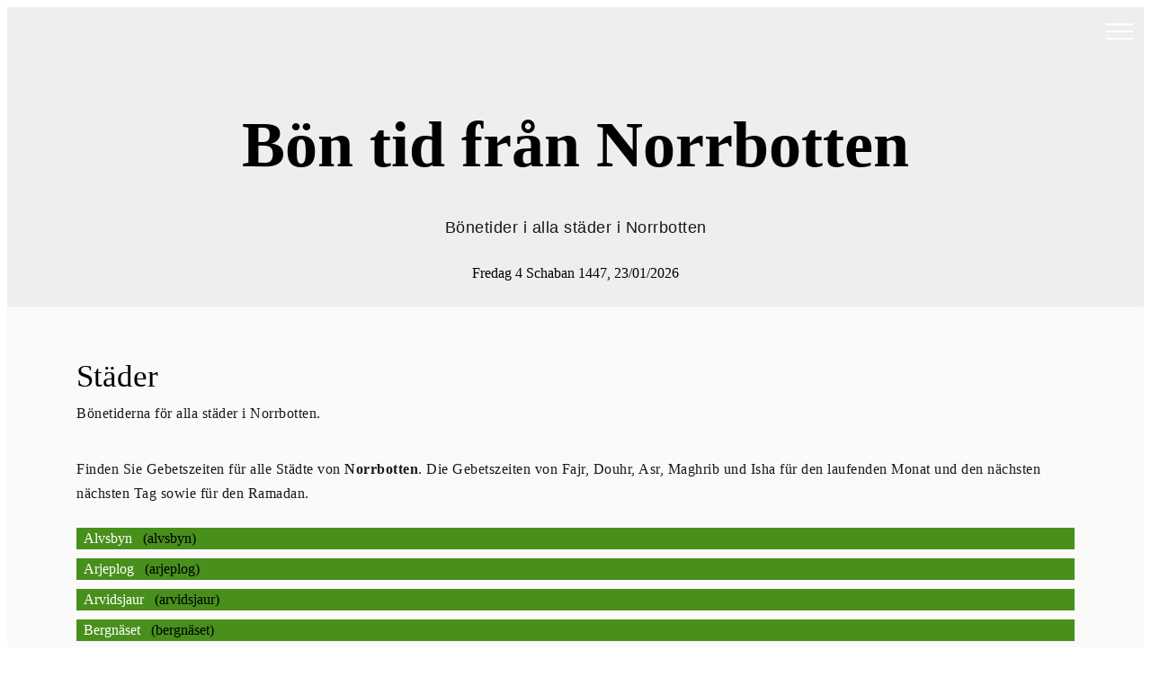

--- FILE ---
content_type: text/html; charset=UTF-8
request_url: https://bonetider.com/bonstider-norrbotten-2
body_size: 7066
content:
  	<!DOCTYPE html>
<html lang="sv">
<head>
<meta charset="UTF-8">
<meta http-equiv="X-UA-Compatible" content="IE=edge">
<meta name="viewport" content="width=device-width, initial-scale=1, minimum-scale=1">
<title> Bön tid från Norrbotten 2026 |  Stad av Norrbotten</title>
<meta name="description" content="Gebetszeiten in allen Städten von Norrbotten. Sehen Sie sich die Gebetsstunden an - salat in Norrbotten. Gebetszeiten von Fajr, Dhor, Asr, Maghreb und Isha. Iftar imsak Zeit während des Ramadan .">
<link rel="canonical" href="https://bonetider.com/bonstider-norrbotten-2">
<link rel="shortcut icon" href="images/logo-priere.png" type="image/x-icon">
<style>  div,span,h1,h2,h3,h4,h5,h6,p,blockquote,a,ol,ul,li,figcaption,textarea,input{font: inherit;}section{background-color: #eeeeee;}section,.container,.container-fluid{position: relative;word-wrap: break-word;}a.mbr-iconfont:hover{text-decoration: none;}.article .lead p,.article .lead ul,.article .lead ol,.article .lead pre,.article .lead blockquote{margin-bottom: 0;}a{font-style: normal;font-weight: 400;cursor: pointer;}a,a:hover{text-decoration: none;}figure{margin-bottom: 0;}h1,h2,h3,h4,h5,h6,.h1,.h2,.h3,.h4,.h5,.h6,.display-1,.display-2,.display-3,.display-4{line-height: 1;word-break: break-word;word-wrap: break-word;}b,strong{font-weight: bold;}blockquote{padding: 10px 0 10px 20px;position: relative;border-left: 2px solid;border-color: #ff3366;}input:-webkit-autofill,input:-webkit-autofill:hover,input:-webkit-autofill:focus,input:-webkit-autofill:active{transition-delay: 9999s;transition-property: background-color,color;}textarea[type="hidden"]{display: none;}body{position: relative;}section{background-position: 50% 50%;background-repeat: no-repeat;background-size: cover;}section .mbr-background-video,section .mbr-background-video-preview{position: absolute;bottom: 0;left: 0;right: 0;top: 0;}.row{display: -webkit-box;display: -webkit-flex;display: -ms-flexbox;display: flex;-webkit-flex-wrap: wrap;-ms-flex-wrap: wrap;flex-wrap: wrap;margin-right: -15px;margin-left: -15px;}@media (min-width: 576px){.row{margin-right: -15px;margin-left: -15px;}}@media (min-width: 768px){.row{margin-right: -15px;margin-left: -15px;}}@media (min-width: 992px){.row{margin-right: -15px;margin-left: -15px;}}@media (min-width: 1200px){.row{margin-right: -15px;margin-left: -15px;}}.hidden{visibility: hidden;}.mbr-z-index20{z-index: 20;}.mbr-white{color: #ffffff;}.mbr-black{color: #000000;}.mbr-bg-white{background-color: #ffffff;}.mbr-bg-black{background-color: #000000;}.align-left{text-align: left;}.align-center{text-align: center;}.align-right{text-align: right;}@media (max-width: 767px){.align-left,.align-center,.align-right,.mbr-section-btn,.mbr-section-title{text-align: center;}}.mbr-light{font-weight: 300;}.mbr-regular{font-weight: 400;}.mbr-semibold{font-weight: 500;}.mbr-bold{font-weight: 700;}.mbr-figure img,.mbr-figure iframe{display: block;width: 100%;}.card{background-color: transparent;border: none;}.card-img{text-align: center;flex-shrink: 0;}.media{max-width: 100%;margin: 0 auto;}.mbr-figure{-ms-flex-item-align: center;-ms-grid-row-align: center;-webkit-align-self: center;align-self: center;}.media-container > div{max-width: 100%;}.mbr-figure img,.card-img img{width: 100%;}@media (max-width: 991px){.media-size-item{width: auto;}.media{width: auto;}.mbr-figure{width: 100%;}}.mbr-section-btn{margin-left: -.25rem;margin-right: -.25rem;font-size: 0;}nav .mbr-section-btn{margin-left: 0rem;margin-right: 0rem;}.btn .mbr-iconfont,.btn.btn-sm .mbr-iconfont{cursor: pointer;margin-right: 0.5rem;}.btn.btn-md .mbr-iconfont,.btn.btn-md .mbr-iconfont{margin-right: 0.8rem;}[type="submit"]{-webkit-appearance: none;}.mbr-fullscreen .mbr-overlay{min-height: 100vh;}.mbr-fullscreen{display: flex;display: -webkit-flex;display: -moz-flex;display: -ms-flex;display: -o-flex;align-items: center;-webkit-align-items: center;min-height: 100vh;box-sizing: border-box;padding-top: 3rem;padding-bottom: 3rem;}amp-img img{max-height: 100%;max-width: 100%;}img.mbr-temp{width: 100%;}.super-hide{display: none;}.is-builder .nodisplay + img[async],.is-builder .nodisplay + img[decoding="async"],.is-builder amp-img > a + img[async],.is-builder amp-img > a + img[decoding="async"]{display: none;}html:not(.is-builder) amp-img > a{position: absolute;top: 0;bottom: 0;left: 0;right: 0;z-index: 1;}.is-builder .temp-amp-sizer{position: absolute;}.is-builder amp-youtube .temp-amp-sizer,.is-builder amp-vimeo .temp-amp-sizer{position: static;} *{box-sizing: border-box;}body{font-family: Source Sans Pro;font-style: normal;line-height: 1.5;}.mbr-section-title{font-style: normal;line-height: 1.2;}.mbr-section-subtitle{line-height: 1.3;}.mbr-text{font-style: normal;line-height: 1.6;}.display-1{font-family: 'Tinos',serif;font-size: 4.5rem;}.display-2{font-family: 'Tinos',serif;font-size: 2.2rem;}.display-4{font-family: 'Source Sans Pro',sans-serif;font-size: 1rem;}.display-5{font-family: 'Source Sans Pro',sans-serif;font-size: 1.8rem;}.display-7{font-family: 'Source Sans Pro',sans-serif;font-size: 1.1rem;}@media (max-width: 768px){.display-1{font-size: 3.6rem;font-size: calc( 2.225rem + (4.5 - 2.225) * ((100vw - 20rem) / (48 - 20)));line-height: calc( 1.4 * (2.225rem + (4.5 - 2.225) * ((100vw - 20rem) / (48 - 20))));}.display-2{font-size: 1.76rem;font-size: calc( 1.42rem + (2.2 - 1.42) * ((100vw - 20rem) / (48 - 20)));line-height: calc( 1.4 * (1.42rem + (2.2 - 1.42) * ((100vw - 20rem) / (48 - 20))));}.display-4{font-size: 0.8rem;font-size: calc( 1rem + (1 - 1) * ((100vw - 20rem) / (48 - 20)));line-height: calc( 1.4 * (1rem + (1 - 1) * ((100vw - 20rem) / (48 - 20))));}.display-5{font-size: 1.44rem;font-size: calc( 1.28rem + (1.8 - 1.28) * ((100vw - 20rem) / (48 - 20)));line-height: calc( 1.4 * (1.28rem + (1.8 - 1.28) * ((100vw - 20rem) / (48 - 20))));}}.btn{font-weight: 400;border-width: 2px;border-style: solid;font-style: normal;letter-spacing: 2px;margin: .4rem .8rem;white-space: normal;transition-property: background-color,color,border-color,box-shadow;transition-duration: .3s,.3s,.3s,2s;transition-timing-function: ease-in-out;padding: 1rem 2rem;border-radius: 0px;display: inline-flex;align-items: center;justify-content: center;word-break: break-word;}.btn-sm{border: 1px solid;font-weight: 400;letter-spacing: 2px;-webkit-transition: all 0.3s ease-in-out;-moz-transition: all 0.3s ease-in-out;transition: all 0.3s ease-in-out;padding: 0.6rem 0.8rem;border-radius: 0px;}.btn-md{font-weight: 600;letter-spacing: 2px;margin: .4rem .8rem;-webkit-transition: all 0.3s ease-in-out;-moz-transition: all 0.3s ease-in-out;transition: all 0.3s ease-in-out;padding: 1rem 2rem;border-radius: 0px;}.bg-primary{background-color: #dd4f39;}.bg-success{background-color: #b2ccd2;}.bg-info{background-color: #75818d;}.bg-warning{background-color: #767676;}.bg-danger{background-color: #879a9f;}.btn-primary,.btn-primary:active,.btn-primary.active{background-color: #dd4f39;border-color: #dd4f39;color: #ffffff;}.btn-primary:hover,.btn-primary:focus,.btn-primary.focus{color: #ffffff;background-color: #ac311e;border-color: #ac311e;}.btn-primary.disabled,.btn-primary:disabled{color: #ffffff;background-color: #ac311e;border-color: #ac311e;}.btn-secondary,.btn-secondary:active,.btn-secondary.active{background-color: #ffde00;border-color: #ffde00;color: #000000;}.btn-secondary:hover,.btn-secondary:focus,.btn-secondary.focus{color: #000000;background-color: #b39b00;border-color: #b39b00;}.btn-secondary.disabled,.btn-secondary:disabled{color: #000000;background-color: #b39b00;border-color: #b39b00;}.btn-info,.btn-info:active,.btn-info.active{background-color: #75818d;border-color: #75818d;color: #ffffff;}.btn-info:hover,.btn-info:focus,.btn-info.focus{color: #ffffff;background-color: #525b63;border-color: #525b63;}.btn-info.disabled,.btn-info:disabled{color: #ffffff;background-color: #525b63;border-color: #525b63;}.btn-success,.btn-success:active,.btn-success.active{background-color: #b2ccd2;border-color: #b2ccd2;color: #ffffff;}.btn-success:hover,.btn-success:focus,.btn-success.focus{color: #ffffff;background-color: #82acb6;border-color: #82acb6;}.btn-success.disabled,.btn-success:disabled{color: #ffffff;background-color: #82acb6;border-color: #82acb6;}.btn-warning,.btn-warning:active,.btn-warning.active{background-color: #767676;border-color: #767676;color: #ffffff;}.btn-warning:hover,.btn-warning:focus,.btn-warning.focus{color: #ffffff;background-color: #505050;border-color: #505050;}.btn-warning.disabled,.btn-warning:disabled{color: #ffffff;background-color: #505050;border-color: #505050;}.btn-danger,.btn-danger:active,.btn-danger.active{background-color: #879a9f;border-color: #879a9f;color: #ffffff;}.btn-danger:hover,.btn-danger:focus,.btn-danger.focus{color: #ffffff;background-color: #617479;border-color: #617479;}.btn-danger.disabled,.btn-danger:disabled{color: #ffffff;background-color: #617479;border-color: #617479;}.btn-black,.btn-black:active,.btn-black.active{background-color: #333333;border-color: #333333;color: #ffffff;}.btn-black:hover,.btn-black:focus,.btn-black.focus{color: #ffffff;background-color: #0d0d0d;border-color: #0d0d0d;}.btn-black.disabled,.btn-black:disabled{color: #ffffff;background-color: #0d0d0d;border-color: #0d0d0d;}.btn-white,.btn-white:active,.btn-white.active{background-color: #ffffff;border-color: #ffffff;color: #808080;}.btn-white:hover,.btn-white:focus,.btn-white.focus{color: #808080;background-color: #d9d9d9;border-color: #d9d9d9;}.btn-white.disabled,.btn-white:disabled{color: #808080;background-color: #d9d9d9;border-color: #d9d9d9;}.btn-white,.btn-white:active,.btn-white.active{color: #333333;}.btn-white:hover,.btn-white:focus,.btn-white.focus{color: #333333;}.btn-white.disabled,.btn-white:disabled{color: #333333;}.btn-primary-outline,.btn-primary-outline:active,.btn-primary-outline.active{background: none;border-color: #962a1a;color: #962a1a;}.btn-primary-outline:hover,.btn-primary-outline:focus,.btn-primary-outline.focus{color: #ffffff;background-color: #dd4f39;border-color: #dd4f39;}.btn-primary-outline.disabled,.btn-primary-outline:disabled{color: #ffffff;background-color: #dd4f39;border-color: #dd4f39;}.btn-secondary-outline,.btn-secondary-outline:active,.btn-secondary-outline.active{background: none;border-color: #998500;color: #998500;}.btn-secondary-outline:hover,.btn-secondary-outline:focus,.btn-secondary-outline.focus{color: #000000;background-color: #ffde00;border-color: #ffde00;}.btn-secondary-outline.disabled,.btn-secondary-outline:disabled{color: #000000;background-color: #ffde00;border-color: #ffde00;}.btn-info-outline,.btn-info-outline:active,.btn-info-outline.active{background: none;border-color: #474e55;color: #474e55;}.btn-info-outline:hover,.btn-info-outline:focus,.btn-info-outline.focus{color: #ffffff;background-color: #75818d;border-color: #75818d;}.btn-info-outline.disabled,.btn-info-outline:disabled{color: #ffffff;background-color: #75818d;border-color: #75818d;}.btn-success-outline,.btn-success-outline:active,.btn-success-outline.active{background: none;border-color: #72a1ac;color: #72a1ac;}.btn-success-outline:hover,.btn-success-outline:focus,.btn-success-outline.focus{color: #ffffff;background-color: #b2ccd2;border-color: #b2ccd2;}.btn-success-outline.disabled,.btn-success-outline:disabled{color: #ffffff;background-color: #b2ccd2;border-color: #b2ccd2;}.btn-warning-outline,.btn-warning-outline:active,.btn-warning-outline.active{background: none;border-color: #434343;color: #434343;}.btn-warning-outline:hover,.btn-warning-outline:focus,.btn-warning-outline.focus{color: #ffffff;background-color: #767676;border-color: #767676;}.btn-warning-outline.disabled,.btn-warning-outline:disabled{color: #ffffff;background-color: #767676;border-color: #767676;}.btn-danger-outline,.btn-danger-outline:active,.btn-danger-outline.active{background: none;border-color: #55666b;color: #55666b;}.btn-danger-outline:hover,.btn-danger-outline:focus,.btn-danger-outline.focus{color: #ffffff;background-color: #879a9f;border-color: #879a9f;}.btn-danger-outline.disabled,.btn-danger-outline:disabled{color: #ffffff;background-color: #879a9f;border-color: #879a9f;}.btn-black-outline,.btn-black-outline:active,.btn-black-outline.active{background: none;border-color: #000000;color: #000000;}.btn-black-outline:hover,.btn-black-outline:focus,.btn-black-outline.focus{color: #ffffff;background-color: #333333;border-color: #333333;}.btn-black-outline.disabled,.btn-black-outline:disabled{color: #ffffff;background-color: #333333;border-color: #333333;}.btn-white-outline,.btn-white-outline:active,.btn-white-outline.active{background: none;border-color: #ffffff;color: #ffffff;}.btn-white-outline:hover,.btn-white-outline:focus,.btn-white-outline.focus{color: #333333;background-color: #ffffff;border-color: #ffffff;}.text-primary{color: #dd4f39;}.text-secondary{color: #ffde00;}.text-success{color: #b2ccd2;}.text-info{color: #75818d;}.text-warning{color: #767676;}.text-danger{color: #879a9f;}.text-white{color: #ffffff;}.text-black{color: #000000;}a.text-primary:hover,a.text-primary:focus{color: #962a1a;}a.text-secondary:hover,a.text-secondary:focus{color: #998500;}a.text-success:hover,a.text-success:focus{color: #72a1ac;}a.text-info:hover,a.text-info:focus{color: #474e55;}a.text-warning:hover,a.text-warning:focus{color: #434343;}a.text-danger:hover,a.text-danger:focus{color: #55666b;}a.text-white:hover,a.text-white:focus{color: #b3b3b3;}a.text-black:hover,a.text-black:focus{color: #4d4d4d;}.alert-success{background-color: #b2ccd2;}.alert-info{background-color: #75818d;}.alert-warning{background-color: #767676;}.alert-danger{background-color: #879a9f;}.btn-form{border-radius: 0;}.btn-form:hover{cursor: pointer;}a,a:hover{color: #dd4f39;}.mbr-plan-header.bg-primary .mbr-plan-subtitle,.mbr-plan-header.bg-primary .mbr-plan-price-desc{color: #fbeae7;}.mbr-plan-header.bg-success .mbr-plan-subtitle,.mbr-plan-header.bg-success .mbr-plan-price-desc{color: #ffffff;}.mbr-plan-header.bg-info .mbr-plan-subtitle,.mbr-plan-header.bg-info .mbr-plan-price-desc{color: #bbc1c7;}.mbr-plan-header.bg-warning .mbr-plan-subtitle,.mbr-plan-header.bg-warning .mbr-plan-price-desc{color: #b6b6b6;}.mbr-plan-header.bg-danger .mbr-plan-subtitle,.mbr-plan-header.bg-danger .mbr-plan-price-desc{color: #ced6d8;}blockquote{padding: 10px 0 10px 20px;position: relative;border-color: #dd4f39;border-width: 3px;}ul,ol,pre,blockquote{margin-bottom: 0;margin-top: 0;}pre{background: #f4f4f4;padding: 10px 24px;white-space: pre-wrap;}.inactive{-webkit-user-select: none;-moz-user-select: none;-ms-user-select: none;user-select: none;pointer-events: none;}html,body{height: auto;min-height: 100vh;}.popover-content ul.show{min-height: 155px;}#scrollToTop{display: none;}.mbr-container{max-width: 800px;padding: 0 10px;margin: 0 auto;position: relative;}h1,h2,h3{margin: auto;}h1,h3,p{padding: 10px 0;margin-bottom: 15px;}p,li,blockquote{color: #15181b;letter-spacing: 0.5px;line-height: 1.7;}.container{padding-right: 15px;padding-left: 15px;width: 100%;margin-right: auto;margin-left: auto;}@media (max-width: 767px){.container{max-width: 540px;}}@media (min-width: 768px){.container{max-width: 720px;}}@media (min-width: 992px){.container{max-width: 960px;}}@media (min-width: 1200px){.container{max-width: 1140px;}}.mbr-row{display: -webkit-box;display: -webkit-flex;display: -ms-flexbox;display: flex;-webkit-flex-wrap: wrap;-ms-flex-wrap: wrap;flex-wrap: wrap;margin-right: -15px;margin-left: -15px;}.mbr-justify-content-center{justify-content: center;}@media (max-width: 767px){.mbr-col-sm-12{-ms-flex: 0 0 100%;flex: 0 0 100%;max-width: 100%;padding-right: 15px;padding-left: 15px;}.mbr-row{margin: 0;}}@media (min-width: 768px){.mbr-col-md-3{-ms-flex: 0 0 25%;flex: 0 0 25%;max-width: 25%;padding-right: 15px;padding-left: 15px;}.mbr-col-md-4{-ms-flex: 0 0 33.333333%;flex: 0 0 33.333333%;max-width: 33.333333%;padding-right: 15px;padding-left: 15px;}.mbr-col-md-5{-ms-flex: 0 0 41.666667%;flex: 0 0 41.666667%;max-width: 41.666667%;padding-right: 15px;padding-left: 15px;}.mbr-col-md-6{-ms-flex: 0 0 50%;flex: 0 0 50%;max-width: 50%;padding-right: 15px;padding-left: 15px;}.mbr-col-md-7{-ms-flex: 0 0 58.333333%;flex: 0 0 58.333333%;max-width: 58.333333%;padding-right: 15px;padding-left: 15px;}.mbr-col-md-8{-ms-flex: 0 0 66.666667%;flex: 0 0 66.666667%;max-width: 66.666667%;padding-left: 15px;padding-right: 15px;}.mbr-col-md-10{-ms-flex: 0 0 83.333333%;flex: 0 0 83.333333%;max-width: 83.333333%;padding-left: 15px;padding-right: 15px;}.mbr-col-md-12{-ms-flex: 0 0 100%;flex: 0 0 100%;max-width: 100%;padding-right: 15px;padding-left: 15px;}}@media (min-width: 992px){.mbr-col-lg-2{-ms-flex: 0 0 16.666667%;flex: 0 0 16.666667%;max-width: 16.666667%;padding-right: 15px;padding-left: 15px;}.mbr-col-lg-3{-ms-flex: 0 0 25%;flex: 0 0 25%;max-width: 25%;padding-right: 15px;padding-left: 15px;}.mbr-col-lg-4{-ms-flex: 0 0 33.33%;flex: 0 0 33.33%;max-width: 33.33%;padding-right: 15px;padding-left: 15px;}.mbr-col-lg-5{-ms-flex: 0 0 41.666%;flex: 0 0 41.666%;max-width: 41.666%;padding-right: 15px;padding-left: 15px;}.mbr-col-lg-6{-ms-flex: 0 0 50%;flex: 0 0 50%;max-width: 50%;padding-right: 15px;padding-left: 15px;}.mbr-col-lg-7{-ms-flex: 0 0 58.333333%;flex: 0 0 58.333333%;max-width: 58.333333%;padding-right: 15px;padding-left: 15px;}.mbr-col-lg-8{-ms-flex: 0 0 66.666667%;flex: 0 0 66.666667%;max-width: 66.666667%;padding-left: 15px;padding-right: 15px;}.mbr-col-lg-10{-ms-flex: 0 0 83.3333%;flex: 0 0 83.3333%;max-width: 83.3333%;padding-right: 15px;padding-left: 15px;}.mbr-col-lg-12{-ms-flex: 0 0 100%;flex: 0 0 100%;max-width: 100%;padding-right: 15px;padding-left: 15px;}}@media (min-width: 1201px){.mbr-col-xl-7{-ms-flex: 0 0 58.333333%;flex: 0 0 58.333333%;max-width: 58.333333%;padding-right: 15px;padding-left: 15px;}.mbr-col-xl-8{-ms-flex: 0 0 66.666667%;flex: 0 0 66.666667%;max-width: 66.666667%;padding-left: 15px;padding-right: 15px;}.mbr-col-xl-5{-ms-flex: 0 0 41.666667%;flex: 0 0 41.666667%;max-width: 41.666667%;}}section.sidebar-open:before{content: '';position: fixed;top: 0;bottom: 0;right: 0;left: 0;background-color: rgba(0,0,0,0.2);z-index: 1040;}p{margin-top: 0;}form input,form textarea{padding: 1rem;border: 1px solid #e0e0e0;background: #f3f4f5;}form .fieldset{display: flex;justify-content: center;flex-wrap: wrap;align-items: center;}div[submit-success]{background: #b2ccd2;padding: 1rem;margin-bottom: 1rem;}div[submit-error]{background: #879a9f;padding: 1rem;margin-bottom: 1rem;}.cid-qGja4i6FrE amp-sidebar{min-width: 260px;z-index: 1050;background-color: #15181b;}.cid-qGja4i6FrE amp-sidebar.open:after{content: '';position: absolute;top: 0;left: 0;bottom: 0;right: 0;background-color: red;}.cid-qGja4i6FrE .open{transform: translateX(0%);display: block;}.cid-qGja4i6FrE .builder-sidebar{background-color: #15181b;position: relative;height: 100vh;z-index: 1030;padding: 1rem 2rem;max-width: 20rem;}.cid-qGja4i6FrE .headerbar{display: flex;flex-direction: column;justify-content: center;padding: .5rem 1rem;min-height: 70px;align-items: center;background: #15181b;}.cid-qGja4i6FrE .headerbar.sticky-nav{top:0%;position: fixed;z-index: 1000;width: 100%;}.cid-qGja4i6FrE button.sticky-but{position: fixed;}.cid-qGja4i6FrE .brand{display: flex;align-items: center;align-self: flex-start;padding-right: 30px;}.cid-qGja4i6FrE .brand p{margin: 0;padding: 0;}.cid-qGja4i6FrE .brand-name{color: #ffffff;}.cid-qGja4i6FrE .sidebar{padding: 1rem 0;margin: 0;}.cid-qGja4i6FrE .sidebar > li{list-style: none;display: flex;flex-direction: column;}.cid-qGja4i6FrE .sidebar a{display: block;text-decoration: none;margin-bottom: 10px;}.cid-qGja4i6FrE .close-sidebar{width: 30px;height: 30px;position: relative;cursor: pointer;background-color: transparent;border: none;}.cid-qGja4i6FrE .close-sidebar:focus{outline: 2px auto #dd4f39;}.cid-qGja4i6FrE .close-sidebar span{position: absolute;left: 0;width: 30px;height: 2px;border-right: 5px;background-color: #ffffff;}.cid-qGja4i6FrE .close-sidebar span:nth-child(1){transform: rotate(45deg);}.cid-qGja4i6FrE .close-sidebar span:nth-child(2){transform: rotate(-45deg);}@media (min-width: 992px){.cid-qGja4i6FrE .brand-name{min-width: 8rem;}.cid-qGja4i6FrE .builder-sidebar{margin-left: auto;}.cid-qGja4i6FrE .builder-sidebar .sidebar li{flex-direction: row;flex-wrap: wrap;}.cid-qGja4i6FrE .builder-sidebar .sidebar li a{padding: .5rem;margin: 0;}.cid-qGja4i6FrE .builder-overlay{display: none;}}.cid-qGja4i6FrE .hamburger{position: absolute;top: 25px;right: 20px;margin-left: auto;width: 30px;height: 20px;background: none;border: none;cursor: pointer;z-index: 1000;}@media (min-width: 768px){.cid-qGja4i6FrE .hamburger{top: calc(0.5rem + 55 * 0.5px - 10px);}}.cid-qGja4i6FrE .hamburger:focus{outline: none;}.cid-qGja4i6FrE .hamburger span{position: absolute;right: 0;width: 30px;height: 2px;border-right: 5px;background-color: #ffffff;}.cid-qGja4i6FrE .hamburger span:nth-child(1){top: 0;transition: all .2s;}.cid-qGja4i6FrE .hamburger span:nth-child(2){top: 8px;transition: all .15s;}.cid-qGja4i6FrE .hamburger span:nth-child(3){top: 8px;transition: all .15s;}.cid-qGja4i6FrE .hamburger span:nth-child(4){top: 16px;transition: all .2s;}.cid-qGja4i6FrE amp-img{height: 55px;width: 55px;margin-right: 1rem;display: flex;align-items: center;}@media (max-width: 768px){.cid-qGja4i6FrE amp-img{max-height: 55px;max-width: 55px;}}.cid-qGj9EElwbe{padding-top: 100px;padding-bottom: 25px;}.cid-qGqGYS3C3u{background-color: #ffffff;}.cid-qGqGYS3C3u .image-block{margin: auto;width: 66%;width: 100%;}.cid-qGqGYS3C3u amp-img{text-align: center;}.cid-qGqGYS3C3u .mbr-text{margin: 0;padding: .5rem 0;padding: .5rem 15px;}@media (max-width: 767px){.cid-qGqGYS3C3u .image-block{width: 100%;}}.cid-qGkitvHcp5{padding-top: 60px;padding-bottom: 60px;background-color: #fafafa;}.cid-qGkitvHcp5 .mbr-section-title{padding-bottom: 1rem;}.cid-qGkitvHcp5 .mbr-section-button{padding-top: 1.5rem;}.cid-qGjaDe6gqI{padding-top: 30px;padding-bottom: 30px;background-color: #fafafa;}.cid-qGjaDe6gqI .card{margin-bottom: 20px;position: relative;display: flex;-ms-flex-direction: column;flex-direction: column;min-width: 0;word-wrap: break-word;background-clip: border-box;border-radius: 0;width: 100%;min-height: 1px;}.cid-qGjaDe6gqI .card .btn{margin: .4rem 4px;}.cid-qGjaDe6gqI .card-title{margin: 0;padding-bottom: 10px;}.cid-qGjaDe6gqI .mbr-text{color: #232323;}.cid-qGjaDe6gqI .card-box{padding-top: 2rem;}.cid-qGjaDe6gqI amp-img{width: 100%;}@media (min-width: 768px) and (max-width: 991px){.cid-qGjaDe6gqI .card:nth-child(2){border-right: 2px solid #efefef;}}@media (min-width: 768px){.cid-qGjaDe6gqI .card{border-left: 2px solid #efefef;}.cid-qGjaDe6gqI .card.last-child{border-right: 2px solid #efefef;}}.cid-qGjcsaCjKB{padding-top: 30px;padding-bottom: 30px;background-color: #fafafa;}.cid-qGjcsaCjKB .card{margin-bottom: 20px;position: relative;display: flex;-ms-flex-direction: column;flex-direction: column;min-width: 0;word-wrap: break-word;background-clip: border-box;border-radius: 0;width: 100%;min-height: 1px;}.cid-qGjcsaCjKB .card .btn{margin: .4rem 4px;}.cid-qGjcsaCjKB .card-title{margin: 0;padding-bottom: 10px;}.cid-qGjcsaCjKB .mbr-text{color: #232323;}.cid-qGjcsaCjKB .card-box{padding-top: 2rem;}.cid-qGjcsaCjKB amp-img{width: 100%;}@media (min-width: 768px) and (max-width: 991px){.cid-qGjcsaCjKB .card:nth-child(2){border-right: 2px solid #efefef;}}@media (min-width: 768px){.cid-qGjcsaCjKB .card{border-left: 2px solid #efefef;}.cid-qGjcsaCjKB .card.last-child{border-right: 2px solid #efefef;}}.cid-qGjbFpOKQG{padding-top: 30px;padding-bottom: 30px;background-color: #fafafa;}.cid-qGjbFpOKQG .card{margin-bottom: 20px;position: relative;display: flex;-ms-flex-direction: column;flex-direction: column;min-width: 0;word-wrap: break-word;background-clip: border-box;border-radius: 0;width: 100%;min-height: 1px;}.cid-qGjbFpOKQG .card .btn{margin: .4rem 4px;}.cid-qGjbFpOKQG .card-title{margin: 0;padding-bottom: 10px;}.cid-qGjbFpOKQG .mbr-text{color: #232323;}.cid-qGjbFpOKQG .card-box{padding-top: 2rem;}.cid-qGjbFpOKQG amp-img{width: 100%;}@media (min-width: 768px) and (max-width: 991px){.cid-qGjbFpOKQG .card:nth-child(2){border-right: 2px solid #efefef;}}@media (min-width: 768px){.cid-qGjbFpOKQG .card{border-left: 2px solid #efefef;}.cid-qGjbFpOKQG .card.last-child{border-right: 2px solid #efefef;}}.cid-qGklgf9Xo2{padding-top: 60px;padding-bottom: 0px;background-color: #fafafa;}.cid-qGklgf9Xo2 .mbr-section-title{padding-bottom: 3rem;}.cid-qGklgf9Xo2 .video-block{margin: auto;width: 66%;}@media (max-width: 767px){.cid-qGklgf9Xo2 .video-block{width: 100%;}}.cid-qGkljrqFLI{padding-top: 45px;padding-bottom: 60px;background-color: #fafafa;}.cid-qGjcEuSg2T{padding-top: 30px;padding-bottom: 30px;background-color: #15181b;}.cid-qGjcEuSg2T p{margin: 0;} table {border-collapse: collapse;width: 100%;}th, td {text-align: left;padding: 8px;}tr:nth-child(even){background-color: #f2f2f2}th {  background-color: #4CAF50;    color: white;}#menu2 {height: 54px;top: 0;z-index: 1000;outline: 0;-webkit-user-select: none;box-sizing: border-box;position: absolute;width: 54px;right: 0;background: #4CAF50;border: 15px solid #4CAF50;font-size: 24px;color: #fff;-moz-user-select: none;-ms-user-select: none;-o-user-select: none;user-select: none;} .cities {background-color: #488F1C; margin-top: 10px;} .cities_item {padding: 8px;color:#fff}.social_media {bottom: 0px; right: 0px;height:33px;line-height: 32px;touch-action: manipulation;outline: 0;background-color: #fff;position: fixed;z-index: 9999995;} @media screen and (min-width: 980px) {.social_media { display: none; }}	</style>
<meta property="og:title" content="Bön tid från Norrbotten 2026"/>
<meta property="og:type" content="website"/>
<meta property="og:image" content="https://bonetider.com/images/mosquee_de_rome.jpg" />
<meta property="og:url" content="https://bonetider.com/bonstider-norrbotten-2"/>
<script async src="https://www.googletagmanager.com/gtag/js?id=G-Z2108MXSP1"></script>
<script>
  window.dataLayer = window.dataLayer || [];
  function gtag(){dataLayer.push(arguments);}
  gtag('js', new Date());

  gtag('config', 'G-Z2108MXSP1');
</script>
<script async src="https://pagead2.googlesyndication.com/pagead/js/adsbygoogle.js?client=ca-pub-4932763657864154"  crossorigin="anonymous"></script>
<link rel="icon" type="image/png" sizes="16x16" href="/favicon-16x16.png">
<link rel="apple-touch-icon" href="/apple-icon-114x114.png">
</head>
<body>
<div id="sidebar" class="cid-qGja4i6FrE" style="display:none;left: 92%; top: 0%;position:fixed!important;z-index:9999">
        <div class="builder-sidebar" id="builder-sidebar">
            <button aria-label="close menu" onclick="document.getElementById('sidebar').style.display = 'none';" class="close-sidebar">
                <span></span>
                <span></span>
            </button>
            <div class="sidebar mbr-white" data-app-modern-menu="true">             
             <a class="text-white display-7" href="https://bonetider.com/">Bönetider</a>   
			   			  				  
			 </div>                      
        </div>
    </div><div class="menu cid-qGja4i6FrE" id="menu1-h">   
    <button aria-label="open menu" onclick="document.getElementById('sidebar').style.display = 'inline';document.getElementById('sidebar').style.position = 'fixed!important';" class="ampstart-btn hamburger sticky-but">
        <span></span>
        <span></span>
        <span></span>
        <span></span>
    </button></div><section class="header1 cid-qGj9EElwbe" id="header1-g">
     <div class="container">
        <h1 class="mbr-section-title mbr-fonts-style align-center mbr-bold display-1">
            Bön tid från Norrbotten</h1>
       <p class="mbr-fonts-style mbr-text align-center display-7">Bönetider  i alla städer i Norrbotten</p>
        <div class="align-center ">Fredag 4 Schaban 1447, 23/01/2026</div>
    </div>
</section>
<section class="features2 content1 cid-qGkitvHcp5" >
   <div class="container"> 
       <h2 class="display-2">Städer</h2><p>Bönetiderna för alla städer i Norrbotten.</p>
	   <p>Finden Sie Gebetszeiten für alle Städte von <strong>Norrbotten</strong>. Die Gebetszeiten von Fajr, Douhr, Asr, Maghrib und Isha für den laufenden Monat und den nächsten nächsten Tag sowie für den Ramadan.</p><div class="cities"><a class="cities_item" href="https://bonetider.com/bonstider-alvsbyn-1215-sv">Alvsbyn </a> (alvsbyn)</div><div class="cities"><a class="cities_item" href="https://bonetider.com/bonstider-arjeplog-210-sv">Arjeplog </a> (arjeplog)</div><div class="cities"><a class="cities_item" href="https://bonetider.com/bonstider-arvidsjaur-368-sv">Arvidsjaur </a> (arvidsjaur)</div><div class="cities"><a class="cities_item" href="https://bonetider.com/bonstider-bergnäset-330-sv">Bergnäset </a> (bergnäset)</div><div class="cities"><a class="cities_item" href="https://bonetider.com/bonstider-bergviken-969-sv">Bergviken </a> (bergviken)</div><div class="cities"><a class="cities_item" href="https://bonetider.com/bonstider-björkhaga-1687-sv">Björkhaga </a> (björkhaga)</div><div class="cities"><a class="cities_item" href="https://bonetider.com/bonstider-björknas-–-norrbotten-899-sv">Björknas-–-norrbotten </a> (björknas-–-norrbotten)</div><div class="cities"><a class="cities_item" href="https://bonetider.com/bonstider-boden-500-sv">Boden </a> (boden)</div><div class="cities"><a class="cities_item" href="https://bonetider.com/bonstider-gammelstaden-372-sv">Gammelstaden </a> (gammelstaden)</div><div class="cities"><a class="cities_item" href="https://bonetider.com/bonstider-gällivare-435-sv">Gällivare </a> (gällivare)</div><div class="cities"><a class="cities_item" href="https://bonetider.com/bonstider-haparanda-369-sv">Haparanda </a> (haparanda)</div><div class="cities"><a class="cities_item" href="https://bonetider.com/bonstider-hertson-865-sv">Hertson </a> (hertson)</div><div class="cities"><a class="cities_item" href="https://bonetider.com/bonstider-hortlax-77-sv">Hortlax </a> (hortlax)</div><div class="cities"><a class="cities_item" href="https://bonetider.com/bonstider-jokkmokk-306-sv">Jokkmokk </a> (jokkmokk)</div><div class="cities"><a class="cities_item" href="https://bonetider.com/bonstider-kalix-421-sv">Kalix </a> (kalix)</div><div class="cities"><a class="cities_item" href="https://bonetider.com/bonstider-karesuando-1559-sv">Karesuando </a> (karesuando)</div><div class="cities"><a class="cities_item" href="https://bonetider.com/bonstider-karlsvik-1725-sv">Karlsvik </a> (karlsvik)</div><div class="cities"><a class="cities_item" href="https://bonetider.com/bonstider-karungi-1644-sv">Karungi </a> (karungi)</div><div class="cities"><a class="cities_item" href="https://bonetider.com/bonstider-kiruna-502-sv">Kiruna </a> (kiruna)</div><div class="cities"><a class="cities_item" href="https://bonetider.com/bonstider-koskullskulle-30-sv">Koskullskulle </a> (koskullskulle)</div><div class="cities"><a class="cities_item" href="https://bonetider.com/bonstider-kuttainen-1406-sv">Kuttainen </a> (kuttainen)</div><div class="cities"><a class="cities_item" href="https://bonetider.com/bonstider-lulea-1665-sv">Lulea </a> (lulea)</div><div class="cities"><a class="cities_item" href="https://bonetider.com/bonstider-luleå-538-sv">Luleå </a> (luleå)</div><div class="cities"><a class="cities_item" href="https://bonetider.com/bonstider-malmberget-412-sv">Malmberget </a> (malmberget)</div><div class="cities"><a class="cities_item" href="https://bonetider.com/bonstider-mellansjö-1819-sv">Mellansjö </a> (mellansjö)</div><div class="cities"><a class="cities_item" href="https://bonetider.com/bonstider-notviken-579-sv">Notviken </a> (notviken)</div><div class="cities"><a class="cities_item" href="https://bonetider.com/bonstider-overkalix-988-sv">Overkalix </a> (overkalix)</div><div class="cities"><a class="cities_item" href="https://bonetider.com/bonstider-overtornea-1767-sv">Overtornea </a> (overtornea)</div><div class="cities"><a class="cities_item" href="https://bonetider.com/bonstider-pajala-228-sv">Pajala </a> (pajala)</div><div class="cities"><a class="cities_item" href="https://bonetider.com/bonstider-pello-1533-sv">Pello </a> (pello)</div><div class="cities"><a class="cities_item" href="https://bonetider.com/bonstider-pitea-1776-sv">Pitea </a> (pitea)</div><div class="cities"><a class="cities_item" href="https://bonetider.com/bonstider-piteå-511-sv">Piteå </a> (piteå)</div><div class="cities"><a class="cities_item" href="https://bonetider.com/bonstider-riksgransen-1440-sv">Riksgransen </a> (riksgransen)</div><div class="cities"><a class="cities_item" href="https://bonetider.com/bonstider-roknäs-57-sv">Roknäs </a> (roknäs)</div><div class="cities"><a class="cities_item" href="https://bonetider.com/bonstider-rolfs-51-sv">Rolfs </a> (rolfs)</div><div class="cities"><a class="cities_item" href="https://bonetider.com/bonstider-rosvik-187-sv">Rosvik </a> (rosvik)</div><div class="cities"><a class="cities_item" href="https://bonetider.com/bonstider-råneå-218-sv">Råneå </a> (råneå)</div><div class="cities"><a class="cities_item" href="https://bonetider.com/bonstider-sandon-1192-sv">Sandon </a> (sandon)</div><div class="cities"><a class="cities_item" href="https://bonetider.com/bonstider-sinksundet-703-sv">Sinksundet </a> (sinksundet)</div><div class="cities"><a class="cities_item" href="https://bonetider.com/bonstider-skurholmsstaden-1435-sv">Skurholmsstaden </a> (skurholmsstaden)</div><div class="cities"><a class="cities_item" href="https://bonetider.com/bonstider-smaskaren-696-sv">Smaskaren </a> (smaskaren)</div><div class="cities"><a class="cities_item" href="https://bonetider.com/bonstider-stromoren-650-sv">Stromoren </a> (stromoren)</div><div class="cities"><a class="cities_item" href="https://bonetider.com/bonstider-svartostaden-951-sv">Svartostaden </a> (svartostaden)</div><div class="cities"><a class="cities_item" href="https://bonetider.com/bonstider-sävast-301-sv">Sävast </a> (sävast)</div><div class="cities"><a class="cities_item" href="https://bonetider.com/bonstider-södra-sunderbyn-280-sv">Södra-sunderbyn </a> (södra-sunderbyn)</div><div class="cities"><a class="cities_item" href="https://bonetider.com/bonstider-töre-67-sv">Töre </a> (töre)</div><div class="cities"><a class="cities_item" href="https://bonetider.com/bonstider-uddebo-–-norrbotten-1816-sv">Uddebo-–-norrbotten </a> (uddebo-–-norrbotten)</div><div class="cities"><a class="cities_item" href="https://bonetider.com/bonstider-Älvsbyn-382-sv">Älvsbyn </a> (Älvsbyn)</div><div class="cities"><a class="cities_item" href="https://bonetider.com/bonstider-Överkalix-2-sv">Överkalix </a> (Överkalix)</div><div class="cities"><a class="cities_item" href="https://bonetider.com/bonstider-Övertorneå-214-sv">Övertorneå </a> (Övertorneå)</div>    </div>
</section>
<div class="off-screen footer1 cid-qGjcEuSg2T" id="footer1-o">
    <div class="container">
        <div class="mbr-col-md-6 align-center">
            <p class="mbr-text mbr-fonts-style mbr-white display-7">Copyright <a class="mbr-white" href="https://bonetider.com/">Bönstider</a></p>
		</div>
		<div class="mbr-col-md-6 align-center">
			<p class="colophon"><a class="mbr-white" href="https://bonetider.com/ugc.php">Informations RGPD</a></p>
		</div>				
    </div>
</div></body>
</html>

--- FILE ---
content_type: text/html; charset=utf-8
request_url: https://www.google.com/recaptcha/api2/aframe
body_size: 267
content:
<!DOCTYPE HTML><html><head><meta http-equiv="content-type" content="text/html; charset=UTF-8"></head><body><script nonce="17U42UCAJt9kqrD2g3G2eA">/** Anti-fraud and anti-abuse applications only. See google.com/recaptcha */ try{var clients={'sodar':'https://pagead2.googlesyndication.com/pagead/sodar?'};window.addEventListener("message",function(a){try{if(a.source===window.parent){var b=JSON.parse(a.data);var c=clients[b['id']];if(c){var d=document.createElement('img');d.src=c+b['params']+'&rc='+(localStorage.getItem("rc::a")?sessionStorage.getItem("rc::b"):"");window.document.body.appendChild(d);sessionStorage.setItem("rc::e",parseInt(sessionStorage.getItem("rc::e")||0)+1);localStorage.setItem("rc::h",'1769152914718');}}}catch(b){}});window.parent.postMessage("_grecaptcha_ready", "*");}catch(b){}</script></body></html>